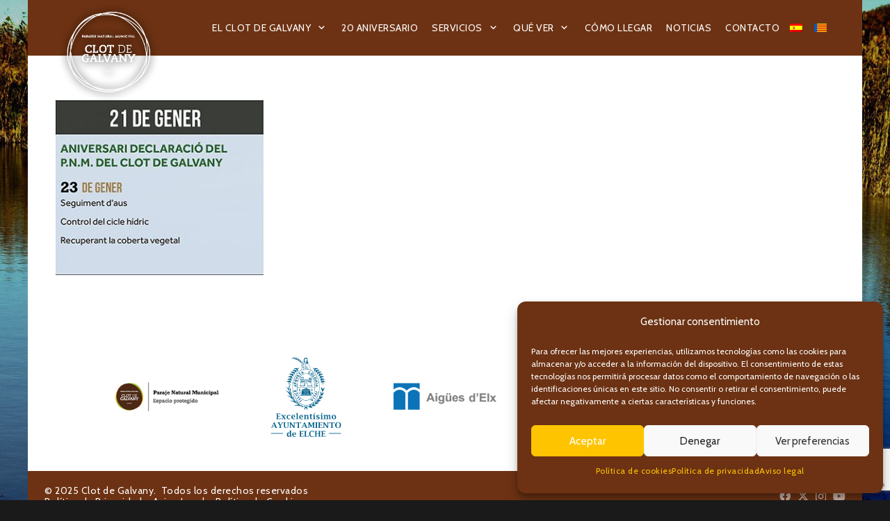

--- FILE ---
content_type: text/html; charset=utf-8
request_url: https://www.google.com/recaptcha/api2/anchor?ar=1&k=6LddS6MZAAAAAKq4Ub3L714Ghloib8iHOjSaYTcs&co=aHR0cHM6Ly9jbG90ZGVnYWx2YW55LmVzOjQ0Mw..&hl=en&v=PoyoqOPhxBO7pBk68S4YbpHZ&size=invisible&anchor-ms=20000&execute-ms=30000&cb=a7wuux49t765
body_size: 48532
content:
<!DOCTYPE HTML><html dir="ltr" lang="en"><head><meta http-equiv="Content-Type" content="text/html; charset=UTF-8">
<meta http-equiv="X-UA-Compatible" content="IE=edge">
<title>reCAPTCHA</title>
<style type="text/css">
/* cyrillic-ext */
@font-face {
  font-family: 'Roboto';
  font-style: normal;
  font-weight: 400;
  font-stretch: 100%;
  src: url(//fonts.gstatic.com/s/roboto/v48/KFO7CnqEu92Fr1ME7kSn66aGLdTylUAMa3GUBHMdazTgWw.woff2) format('woff2');
  unicode-range: U+0460-052F, U+1C80-1C8A, U+20B4, U+2DE0-2DFF, U+A640-A69F, U+FE2E-FE2F;
}
/* cyrillic */
@font-face {
  font-family: 'Roboto';
  font-style: normal;
  font-weight: 400;
  font-stretch: 100%;
  src: url(//fonts.gstatic.com/s/roboto/v48/KFO7CnqEu92Fr1ME7kSn66aGLdTylUAMa3iUBHMdazTgWw.woff2) format('woff2');
  unicode-range: U+0301, U+0400-045F, U+0490-0491, U+04B0-04B1, U+2116;
}
/* greek-ext */
@font-face {
  font-family: 'Roboto';
  font-style: normal;
  font-weight: 400;
  font-stretch: 100%;
  src: url(//fonts.gstatic.com/s/roboto/v48/KFO7CnqEu92Fr1ME7kSn66aGLdTylUAMa3CUBHMdazTgWw.woff2) format('woff2');
  unicode-range: U+1F00-1FFF;
}
/* greek */
@font-face {
  font-family: 'Roboto';
  font-style: normal;
  font-weight: 400;
  font-stretch: 100%;
  src: url(//fonts.gstatic.com/s/roboto/v48/KFO7CnqEu92Fr1ME7kSn66aGLdTylUAMa3-UBHMdazTgWw.woff2) format('woff2');
  unicode-range: U+0370-0377, U+037A-037F, U+0384-038A, U+038C, U+038E-03A1, U+03A3-03FF;
}
/* math */
@font-face {
  font-family: 'Roboto';
  font-style: normal;
  font-weight: 400;
  font-stretch: 100%;
  src: url(//fonts.gstatic.com/s/roboto/v48/KFO7CnqEu92Fr1ME7kSn66aGLdTylUAMawCUBHMdazTgWw.woff2) format('woff2');
  unicode-range: U+0302-0303, U+0305, U+0307-0308, U+0310, U+0312, U+0315, U+031A, U+0326-0327, U+032C, U+032F-0330, U+0332-0333, U+0338, U+033A, U+0346, U+034D, U+0391-03A1, U+03A3-03A9, U+03B1-03C9, U+03D1, U+03D5-03D6, U+03F0-03F1, U+03F4-03F5, U+2016-2017, U+2034-2038, U+203C, U+2040, U+2043, U+2047, U+2050, U+2057, U+205F, U+2070-2071, U+2074-208E, U+2090-209C, U+20D0-20DC, U+20E1, U+20E5-20EF, U+2100-2112, U+2114-2115, U+2117-2121, U+2123-214F, U+2190, U+2192, U+2194-21AE, U+21B0-21E5, U+21F1-21F2, U+21F4-2211, U+2213-2214, U+2216-22FF, U+2308-230B, U+2310, U+2319, U+231C-2321, U+2336-237A, U+237C, U+2395, U+239B-23B7, U+23D0, U+23DC-23E1, U+2474-2475, U+25AF, U+25B3, U+25B7, U+25BD, U+25C1, U+25CA, U+25CC, U+25FB, U+266D-266F, U+27C0-27FF, U+2900-2AFF, U+2B0E-2B11, U+2B30-2B4C, U+2BFE, U+3030, U+FF5B, U+FF5D, U+1D400-1D7FF, U+1EE00-1EEFF;
}
/* symbols */
@font-face {
  font-family: 'Roboto';
  font-style: normal;
  font-weight: 400;
  font-stretch: 100%;
  src: url(//fonts.gstatic.com/s/roboto/v48/KFO7CnqEu92Fr1ME7kSn66aGLdTylUAMaxKUBHMdazTgWw.woff2) format('woff2');
  unicode-range: U+0001-000C, U+000E-001F, U+007F-009F, U+20DD-20E0, U+20E2-20E4, U+2150-218F, U+2190, U+2192, U+2194-2199, U+21AF, U+21E6-21F0, U+21F3, U+2218-2219, U+2299, U+22C4-22C6, U+2300-243F, U+2440-244A, U+2460-24FF, U+25A0-27BF, U+2800-28FF, U+2921-2922, U+2981, U+29BF, U+29EB, U+2B00-2BFF, U+4DC0-4DFF, U+FFF9-FFFB, U+10140-1018E, U+10190-1019C, U+101A0, U+101D0-101FD, U+102E0-102FB, U+10E60-10E7E, U+1D2C0-1D2D3, U+1D2E0-1D37F, U+1F000-1F0FF, U+1F100-1F1AD, U+1F1E6-1F1FF, U+1F30D-1F30F, U+1F315, U+1F31C, U+1F31E, U+1F320-1F32C, U+1F336, U+1F378, U+1F37D, U+1F382, U+1F393-1F39F, U+1F3A7-1F3A8, U+1F3AC-1F3AF, U+1F3C2, U+1F3C4-1F3C6, U+1F3CA-1F3CE, U+1F3D4-1F3E0, U+1F3ED, U+1F3F1-1F3F3, U+1F3F5-1F3F7, U+1F408, U+1F415, U+1F41F, U+1F426, U+1F43F, U+1F441-1F442, U+1F444, U+1F446-1F449, U+1F44C-1F44E, U+1F453, U+1F46A, U+1F47D, U+1F4A3, U+1F4B0, U+1F4B3, U+1F4B9, U+1F4BB, U+1F4BF, U+1F4C8-1F4CB, U+1F4D6, U+1F4DA, U+1F4DF, U+1F4E3-1F4E6, U+1F4EA-1F4ED, U+1F4F7, U+1F4F9-1F4FB, U+1F4FD-1F4FE, U+1F503, U+1F507-1F50B, U+1F50D, U+1F512-1F513, U+1F53E-1F54A, U+1F54F-1F5FA, U+1F610, U+1F650-1F67F, U+1F687, U+1F68D, U+1F691, U+1F694, U+1F698, U+1F6AD, U+1F6B2, U+1F6B9-1F6BA, U+1F6BC, U+1F6C6-1F6CF, U+1F6D3-1F6D7, U+1F6E0-1F6EA, U+1F6F0-1F6F3, U+1F6F7-1F6FC, U+1F700-1F7FF, U+1F800-1F80B, U+1F810-1F847, U+1F850-1F859, U+1F860-1F887, U+1F890-1F8AD, U+1F8B0-1F8BB, U+1F8C0-1F8C1, U+1F900-1F90B, U+1F93B, U+1F946, U+1F984, U+1F996, U+1F9E9, U+1FA00-1FA6F, U+1FA70-1FA7C, U+1FA80-1FA89, U+1FA8F-1FAC6, U+1FACE-1FADC, U+1FADF-1FAE9, U+1FAF0-1FAF8, U+1FB00-1FBFF;
}
/* vietnamese */
@font-face {
  font-family: 'Roboto';
  font-style: normal;
  font-weight: 400;
  font-stretch: 100%;
  src: url(//fonts.gstatic.com/s/roboto/v48/KFO7CnqEu92Fr1ME7kSn66aGLdTylUAMa3OUBHMdazTgWw.woff2) format('woff2');
  unicode-range: U+0102-0103, U+0110-0111, U+0128-0129, U+0168-0169, U+01A0-01A1, U+01AF-01B0, U+0300-0301, U+0303-0304, U+0308-0309, U+0323, U+0329, U+1EA0-1EF9, U+20AB;
}
/* latin-ext */
@font-face {
  font-family: 'Roboto';
  font-style: normal;
  font-weight: 400;
  font-stretch: 100%;
  src: url(//fonts.gstatic.com/s/roboto/v48/KFO7CnqEu92Fr1ME7kSn66aGLdTylUAMa3KUBHMdazTgWw.woff2) format('woff2');
  unicode-range: U+0100-02BA, U+02BD-02C5, U+02C7-02CC, U+02CE-02D7, U+02DD-02FF, U+0304, U+0308, U+0329, U+1D00-1DBF, U+1E00-1E9F, U+1EF2-1EFF, U+2020, U+20A0-20AB, U+20AD-20C0, U+2113, U+2C60-2C7F, U+A720-A7FF;
}
/* latin */
@font-face {
  font-family: 'Roboto';
  font-style: normal;
  font-weight: 400;
  font-stretch: 100%;
  src: url(//fonts.gstatic.com/s/roboto/v48/KFO7CnqEu92Fr1ME7kSn66aGLdTylUAMa3yUBHMdazQ.woff2) format('woff2');
  unicode-range: U+0000-00FF, U+0131, U+0152-0153, U+02BB-02BC, U+02C6, U+02DA, U+02DC, U+0304, U+0308, U+0329, U+2000-206F, U+20AC, U+2122, U+2191, U+2193, U+2212, U+2215, U+FEFF, U+FFFD;
}
/* cyrillic-ext */
@font-face {
  font-family: 'Roboto';
  font-style: normal;
  font-weight: 500;
  font-stretch: 100%;
  src: url(//fonts.gstatic.com/s/roboto/v48/KFO7CnqEu92Fr1ME7kSn66aGLdTylUAMa3GUBHMdazTgWw.woff2) format('woff2');
  unicode-range: U+0460-052F, U+1C80-1C8A, U+20B4, U+2DE0-2DFF, U+A640-A69F, U+FE2E-FE2F;
}
/* cyrillic */
@font-face {
  font-family: 'Roboto';
  font-style: normal;
  font-weight: 500;
  font-stretch: 100%;
  src: url(//fonts.gstatic.com/s/roboto/v48/KFO7CnqEu92Fr1ME7kSn66aGLdTylUAMa3iUBHMdazTgWw.woff2) format('woff2');
  unicode-range: U+0301, U+0400-045F, U+0490-0491, U+04B0-04B1, U+2116;
}
/* greek-ext */
@font-face {
  font-family: 'Roboto';
  font-style: normal;
  font-weight: 500;
  font-stretch: 100%;
  src: url(//fonts.gstatic.com/s/roboto/v48/KFO7CnqEu92Fr1ME7kSn66aGLdTylUAMa3CUBHMdazTgWw.woff2) format('woff2');
  unicode-range: U+1F00-1FFF;
}
/* greek */
@font-face {
  font-family: 'Roboto';
  font-style: normal;
  font-weight: 500;
  font-stretch: 100%;
  src: url(//fonts.gstatic.com/s/roboto/v48/KFO7CnqEu92Fr1ME7kSn66aGLdTylUAMa3-UBHMdazTgWw.woff2) format('woff2');
  unicode-range: U+0370-0377, U+037A-037F, U+0384-038A, U+038C, U+038E-03A1, U+03A3-03FF;
}
/* math */
@font-face {
  font-family: 'Roboto';
  font-style: normal;
  font-weight: 500;
  font-stretch: 100%;
  src: url(//fonts.gstatic.com/s/roboto/v48/KFO7CnqEu92Fr1ME7kSn66aGLdTylUAMawCUBHMdazTgWw.woff2) format('woff2');
  unicode-range: U+0302-0303, U+0305, U+0307-0308, U+0310, U+0312, U+0315, U+031A, U+0326-0327, U+032C, U+032F-0330, U+0332-0333, U+0338, U+033A, U+0346, U+034D, U+0391-03A1, U+03A3-03A9, U+03B1-03C9, U+03D1, U+03D5-03D6, U+03F0-03F1, U+03F4-03F5, U+2016-2017, U+2034-2038, U+203C, U+2040, U+2043, U+2047, U+2050, U+2057, U+205F, U+2070-2071, U+2074-208E, U+2090-209C, U+20D0-20DC, U+20E1, U+20E5-20EF, U+2100-2112, U+2114-2115, U+2117-2121, U+2123-214F, U+2190, U+2192, U+2194-21AE, U+21B0-21E5, U+21F1-21F2, U+21F4-2211, U+2213-2214, U+2216-22FF, U+2308-230B, U+2310, U+2319, U+231C-2321, U+2336-237A, U+237C, U+2395, U+239B-23B7, U+23D0, U+23DC-23E1, U+2474-2475, U+25AF, U+25B3, U+25B7, U+25BD, U+25C1, U+25CA, U+25CC, U+25FB, U+266D-266F, U+27C0-27FF, U+2900-2AFF, U+2B0E-2B11, U+2B30-2B4C, U+2BFE, U+3030, U+FF5B, U+FF5D, U+1D400-1D7FF, U+1EE00-1EEFF;
}
/* symbols */
@font-face {
  font-family: 'Roboto';
  font-style: normal;
  font-weight: 500;
  font-stretch: 100%;
  src: url(//fonts.gstatic.com/s/roboto/v48/KFO7CnqEu92Fr1ME7kSn66aGLdTylUAMaxKUBHMdazTgWw.woff2) format('woff2');
  unicode-range: U+0001-000C, U+000E-001F, U+007F-009F, U+20DD-20E0, U+20E2-20E4, U+2150-218F, U+2190, U+2192, U+2194-2199, U+21AF, U+21E6-21F0, U+21F3, U+2218-2219, U+2299, U+22C4-22C6, U+2300-243F, U+2440-244A, U+2460-24FF, U+25A0-27BF, U+2800-28FF, U+2921-2922, U+2981, U+29BF, U+29EB, U+2B00-2BFF, U+4DC0-4DFF, U+FFF9-FFFB, U+10140-1018E, U+10190-1019C, U+101A0, U+101D0-101FD, U+102E0-102FB, U+10E60-10E7E, U+1D2C0-1D2D3, U+1D2E0-1D37F, U+1F000-1F0FF, U+1F100-1F1AD, U+1F1E6-1F1FF, U+1F30D-1F30F, U+1F315, U+1F31C, U+1F31E, U+1F320-1F32C, U+1F336, U+1F378, U+1F37D, U+1F382, U+1F393-1F39F, U+1F3A7-1F3A8, U+1F3AC-1F3AF, U+1F3C2, U+1F3C4-1F3C6, U+1F3CA-1F3CE, U+1F3D4-1F3E0, U+1F3ED, U+1F3F1-1F3F3, U+1F3F5-1F3F7, U+1F408, U+1F415, U+1F41F, U+1F426, U+1F43F, U+1F441-1F442, U+1F444, U+1F446-1F449, U+1F44C-1F44E, U+1F453, U+1F46A, U+1F47D, U+1F4A3, U+1F4B0, U+1F4B3, U+1F4B9, U+1F4BB, U+1F4BF, U+1F4C8-1F4CB, U+1F4D6, U+1F4DA, U+1F4DF, U+1F4E3-1F4E6, U+1F4EA-1F4ED, U+1F4F7, U+1F4F9-1F4FB, U+1F4FD-1F4FE, U+1F503, U+1F507-1F50B, U+1F50D, U+1F512-1F513, U+1F53E-1F54A, U+1F54F-1F5FA, U+1F610, U+1F650-1F67F, U+1F687, U+1F68D, U+1F691, U+1F694, U+1F698, U+1F6AD, U+1F6B2, U+1F6B9-1F6BA, U+1F6BC, U+1F6C6-1F6CF, U+1F6D3-1F6D7, U+1F6E0-1F6EA, U+1F6F0-1F6F3, U+1F6F7-1F6FC, U+1F700-1F7FF, U+1F800-1F80B, U+1F810-1F847, U+1F850-1F859, U+1F860-1F887, U+1F890-1F8AD, U+1F8B0-1F8BB, U+1F8C0-1F8C1, U+1F900-1F90B, U+1F93B, U+1F946, U+1F984, U+1F996, U+1F9E9, U+1FA00-1FA6F, U+1FA70-1FA7C, U+1FA80-1FA89, U+1FA8F-1FAC6, U+1FACE-1FADC, U+1FADF-1FAE9, U+1FAF0-1FAF8, U+1FB00-1FBFF;
}
/* vietnamese */
@font-face {
  font-family: 'Roboto';
  font-style: normal;
  font-weight: 500;
  font-stretch: 100%;
  src: url(//fonts.gstatic.com/s/roboto/v48/KFO7CnqEu92Fr1ME7kSn66aGLdTylUAMa3OUBHMdazTgWw.woff2) format('woff2');
  unicode-range: U+0102-0103, U+0110-0111, U+0128-0129, U+0168-0169, U+01A0-01A1, U+01AF-01B0, U+0300-0301, U+0303-0304, U+0308-0309, U+0323, U+0329, U+1EA0-1EF9, U+20AB;
}
/* latin-ext */
@font-face {
  font-family: 'Roboto';
  font-style: normal;
  font-weight: 500;
  font-stretch: 100%;
  src: url(//fonts.gstatic.com/s/roboto/v48/KFO7CnqEu92Fr1ME7kSn66aGLdTylUAMa3KUBHMdazTgWw.woff2) format('woff2');
  unicode-range: U+0100-02BA, U+02BD-02C5, U+02C7-02CC, U+02CE-02D7, U+02DD-02FF, U+0304, U+0308, U+0329, U+1D00-1DBF, U+1E00-1E9F, U+1EF2-1EFF, U+2020, U+20A0-20AB, U+20AD-20C0, U+2113, U+2C60-2C7F, U+A720-A7FF;
}
/* latin */
@font-face {
  font-family: 'Roboto';
  font-style: normal;
  font-weight: 500;
  font-stretch: 100%;
  src: url(//fonts.gstatic.com/s/roboto/v48/KFO7CnqEu92Fr1ME7kSn66aGLdTylUAMa3yUBHMdazQ.woff2) format('woff2');
  unicode-range: U+0000-00FF, U+0131, U+0152-0153, U+02BB-02BC, U+02C6, U+02DA, U+02DC, U+0304, U+0308, U+0329, U+2000-206F, U+20AC, U+2122, U+2191, U+2193, U+2212, U+2215, U+FEFF, U+FFFD;
}
/* cyrillic-ext */
@font-face {
  font-family: 'Roboto';
  font-style: normal;
  font-weight: 900;
  font-stretch: 100%;
  src: url(//fonts.gstatic.com/s/roboto/v48/KFO7CnqEu92Fr1ME7kSn66aGLdTylUAMa3GUBHMdazTgWw.woff2) format('woff2');
  unicode-range: U+0460-052F, U+1C80-1C8A, U+20B4, U+2DE0-2DFF, U+A640-A69F, U+FE2E-FE2F;
}
/* cyrillic */
@font-face {
  font-family: 'Roboto';
  font-style: normal;
  font-weight: 900;
  font-stretch: 100%;
  src: url(//fonts.gstatic.com/s/roboto/v48/KFO7CnqEu92Fr1ME7kSn66aGLdTylUAMa3iUBHMdazTgWw.woff2) format('woff2');
  unicode-range: U+0301, U+0400-045F, U+0490-0491, U+04B0-04B1, U+2116;
}
/* greek-ext */
@font-face {
  font-family: 'Roboto';
  font-style: normal;
  font-weight: 900;
  font-stretch: 100%;
  src: url(//fonts.gstatic.com/s/roboto/v48/KFO7CnqEu92Fr1ME7kSn66aGLdTylUAMa3CUBHMdazTgWw.woff2) format('woff2');
  unicode-range: U+1F00-1FFF;
}
/* greek */
@font-face {
  font-family: 'Roboto';
  font-style: normal;
  font-weight: 900;
  font-stretch: 100%;
  src: url(//fonts.gstatic.com/s/roboto/v48/KFO7CnqEu92Fr1ME7kSn66aGLdTylUAMa3-UBHMdazTgWw.woff2) format('woff2');
  unicode-range: U+0370-0377, U+037A-037F, U+0384-038A, U+038C, U+038E-03A1, U+03A3-03FF;
}
/* math */
@font-face {
  font-family: 'Roboto';
  font-style: normal;
  font-weight: 900;
  font-stretch: 100%;
  src: url(//fonts.gstatic.com/s/roboto/v48/KFO7CnqEu92Fr1ME7kSn66aGLdTylUAMawCUBHMdazTgWw.woff2) format('woff2');
  unicode-range: U+0302-0303, U+0305, U+0307-0308, U+0310, U+0312, U+0315, U+031A, U+0326-0327, U+032C, U+032F-0330, U+0332-0333, U+0338, U+033A, U+0346, U+034D, U+0391-03A1, U+03A3-03A9, U+03B1-03C9, U+03D1, U+03D5-03D6, U+03F0-03F1, U+03F4-03F5, U+2016-2017, U+2034-2038, U+203C, U+2040, U+2043, U+2047, U+2050, U+2057, U+205F, U+2070-2071, U+2074-208E, U+2090-209C, U+20D0-20DC, U+20E1, U+20E5-20EF, U+2100-2112, U+2114-2115, U+2117-2121, U+2123-214F, U+2190, U+2192, U+2194-21AE, U+21B0-21E5, U+21F1-21F2, U+21F4-2211, U+2213-2214, U+2216-22FF, U+2308-230B, U+2310, U+2319, U+231C-2321, U+2336-237A, U+237C, U+2395, U+239B-23B7, U+23D0, U+23DC-23E1, U+2474-2475, U+25AF, U+25B3, U+25B7, U+25BD, U+25C1, U+25CA, U+25CC, U+25FB, U+266D-266F, U+27C0-27FF, U+2900-2AFF, U+2B0E-2B11, U+2B30-2B4C, U+2BFE, U+3030, U+FF5B, U+FF5D, U+1D400-1D7FF, U+1EE00-1EEFF;
}
/* symbols */
@font-face {
  font-family: 'Roboto';
  font-style: normal;
  font-weight: 900;
  font-stretch: 100%;
  src: url(//fonts.gstatic.com/s/roboto/v48/KFO7CnqEu92Fr1ME7kSn66aGLdTylUAMaxKUBHMdazTgWw.woff2) format('woff2');
  unicode-range: U+0001-000C, U+000E-001F, U+007F-009F, U+20DD-20E0, U+20E2-20E4, U+2150-218F, U+2190, U+2192, U+2194-2199, U+21AF, U+21E6-21F0, U+21F3, U+2218-2219, U+2299, U+22C4-22C6, U+2300-243F, U+2440-244A, U+2460-24FF, U+25A0-27BF, U+2800-28FF, U+2921-2922, U+2981, U+29BF, U+29EB, U+2B00-2BFF, U+4DC0-4DFF, U+FFF9-FFFB, U+10140-1018E, U+10190-1019C, U+101A0, U+101D0-101FD, U+102E0-102FB, U+10E60-10E7E, U+1D2C0-1D2D3, U+1D2E0-1D37F, U+1F000-1F0FF, U+1F100-1F1AD, U+1F1E6-1F1FF, U+1F30D-1F30F, U+1F315, U+1F31C, U+1F31E, U+1F320-1F32C, U+1F336, U+1F378, U+1F37D, U+1F382, U+1F393-1F39F, U+1F3A7-1F3A8, U+1F3AC-1F3AF, U+1F3C2, U+1F3C4-1F3C6, U+1F3CA-1F3CE, U+1F3D4-1F3E0, U+1F3ED, U+1F3F1-1F3F3, U+1F3F5-1F3F7, U+1F408, U+1F415, U+1F41F, U+1F426, U+1F43F, U+1F441-1F442, U+1F444, U+1F446-1F449, U+1F44C-1F44E, U+1F453, U+1F46A, U+1F47D, U+1F4A3, U+1F4B0, U+1F4B3, U+1F4B9, U+1F4BB, U+1F4BF, U+1F4C8-1F4CB, U+1F4D6, U+1F4DA, U+1F4DF, U+1F4E3-1F4E6, U+1F4EA-1F4ED, U+1F4F7, U+1F4F9-1F4FB, U+1F4FD-1F4FE, U+1F503, U+1F507-1F50B, U+1F50D, U+1F512-1F513, U+1F53E-1F54A, U+1F54F-1F5FA, U+1F610, U+1F650-1F67F, U+1F687, U+1F68D, U+1F691, U+1F694, U+1F698, U+1F6AD, U+1F6B2, U+1F6B9-1F6BA, U+1F6BC, U+1F6C6-1F6CF, U+1F6D3-1F6D7, U+1F6E0-1F6EA, U+1F6F0-1F6F3, U+1F6F7-1F6FC, U+1F700-1F7FF, U+1F800-1F80B, U+1F810-1F847, U+1F850-1F859, U+1F860-1F887, U+1F890-1F8AD, U+1F8B0-1F8BB, U+1F8C0-1F8C1, U+1F900-1F90B, U+1F93B, U+1F946, U+1F984, U+1F996, U+1F9E9, U+1FA00-1FA6F, U+1FA70-1FA7C, U+1FA80-1FA89, U+1FA8F-1FAC6, U+1FACE-1FADC, U+1FADF-1FAE9, U+1FAF0-1FAF8, U+1FB00-1FBFF;
}
/* vietnamese */
@font-face {
  font-family: 'Roboto';
  font-style: normal;
  font-weight: 900;
  font-stretch: 100%;
  src: url(//fonts.gstatic.com/s/roboto/v48/KFO7CnqEu92Fr1ME7kSn66aGLdTylUAMa3OUBHMdazTgWw.woff2) format('woff2');
  unicode-range: U+0102-0103, U+0110-0111, U+0128-0129, U+0168-0169, U+01A0-01A1, U+01AF-01B0, U+0300-0301, U+0303-0304, U+0308-0309, U+0323, U+0329, U+1EA0-1EF9, U+20AB;
}
/* latin-ext */
@font-face {
  font-family: 'Roboto';
  font-style: normal;
  font-weight: 900;
  font-stretch: 100%;
  src: url(//fonts.gstatic.com/s/roboto/v48/KFO7CnqEu92Fr1ME7kSn66aGLdTylUAMa3KUBHMdazTgWw.woff2) format('woff2');
  unicode-range: U+0100-02BA, U+02BD-02C5, U+02C7-02CC, U+02CE-02D7, U+02DD-02FF, U+0304, U+0308, U+0329, U+1D00-1DBF, U+1E00-1E9F, U+1EF2-1EFF, U+2020, U+20A0-20AB, U+20AD-20C0, U+2113, U+2C60-2C7F, U+A720-A7FF;
}
/* latin */
@font-face {
  font-family: 'Roboto';
  font-style: normal;
  font-weight: 900;
  font-stretch: 100%;
  src: url(//fonts.gstatic.com/s/roboto/v48/KFO7CnqEu92Fr1ME7kSn66aGLdTylUAMa3yUBHMdazQ.woff2) format('woff2');
  unicode-range: U+0000-00FF, U+0131, U+0152-0153, U+02BB-02BC, U+02C6, U+02DA, U+02DC, U+0304, U+0308, U+0329, U+2000-206F, U+20AC, U+2122, U+2191, U+2193, U+2212, U+2215, U+FEFF, U+FFFD;
}

</style>
<link rel="stylesheet" type="text/css" href="https://www.gstatic.com/recaptcha/releases/PoyoqOPhxBO7pBk68S4YbpHZ/styles__ltr.css">
<script nonce="F1UlDlNKmWkcNBHwsgGLGQ" type="text/javascript">window['__recaptcha_api'] = 'https://www.google.com/recaptcha/api2/';</script>
<script type="text/javascript" src="https://www.gstatic.com/recaptcha/releases/PoyoqOPhxBO7pBk68S4YbpHZ/recaptcha__en.js" nonce="F1UlDlNKmWkcNBHwsgGLGQ">
      
    </script></head>
<body><div id="rc-anchor-alert" class="rc-anchor-alert"></div>
<input type="hidden" id="recaptcha-token" value="[base64]">
<script type="text/javascript" nonce="F1UlDlNKmWkcNBHwsgGLGQ">
      recaptcha.anchor.Main.init("[\x22ainput\x22,[\x22bgdata\x22,\x22\x22,\[base64]/[base64]/[base64]/[base64]/[base64]/UltsKytdPUU6KEU8MjA0OD9SW2wrK109RT4+NnwxOTI6KChFJjY0NTEyKT09NTUyOTYmJk0rMTxjLmxlbmd0aCYmKGMuY2hhckNvZGVBdChNKzEpJjY0NTEyKT09NTYzMjA/[base64]/[base64]/[base64]/[base64]/[base64]/[base64]/[base64]\x22,\[base64]\\u003d\x22,\x22UQbCq8K+VHnDp1gzR8KLU8O8w6MEw456IDF3wrRfw689dcOSD8KpwoN4CsO9w7vCnMK9LTNkw75lw4vDrjN3w6vDi8K0HRLDusKGw44bPcOtHMKAwp3DlcOeO8OIVSxswq4oLsO3bsKqw5rDpwR9wohKISZJwq3Dl8KHIsOJwowYw5TDmMOZwp/Ciy9mL8KgZsO/PhHDgEvCrsOAwpnDmcKlwr7DpsO2GH5ywrRnRA1+WsOpcAzChcO1bsKUUsKLw4PCkHLDiTUIwoZ0w4xSwrzDuUdSDsOewpfDi0tIw4ZjAMK6worCjsOgw6ZxKsKmNDpEwrvDqcKoXcK/[base64]/Ct8KiwqbDksOVwrnCuyvCnsOJBDLCrSo9BkdLwqHDlcOUE8KWGMKhEkvDsMKCw7YfWMKuHXVrWcKWZcKnQCXCrXDDjsOIwpvDncO9W8Oawp7DvMK7w7DDh0IQw5Ydw7YaF244WS5ZwrXDgETCgHLCvBzDvD/DlF3DrCXDucOAw4IPDEjCgWJFFsOmwpcnwozDqcK/woIvw7sbLMOoIcKCwp59GsKQwrbCqcKpw6NGw7Vqw7kewqJRFMOSwqZUHw/[base64]/Dp1TCj2rClcOcVSdudhsDw7vDiGl6IcKmwqREwrYnwrvDjk/DncOIM8KKesKhO8OQwrYjwpgJT08GPHdrwoEYw7Mlw6M3ZzXDkcKmVcOnw4hSwq/CrcKlw6PCl2JUwqzCj8KXOMKkwoDCo8KvBXjClUDDuMKEwq/DrsKaQcO/[base64]/[base64]/CqF7DtcOZw7Y1wr/DrcKqLMKhXMK1YRUMwoVVLQjDrMKbHRdAw5LCuMKtXsOcIw7Cj0/CpSAja8O1bMO7XMK9EcORUMKSOcKyw4DDkQrDhkHChcORZxrDvnvCgcKIIsKuwrPDqcKFw587w43DvngiQmPDq8KWw5bDhy/DlcKywpcHOcOhAMKxV8KFw7twwp3DiGjDlFXChGjDpSvDoQjDtMOXwqhywqrDl8Ohw6JpwoJHwqMBw4YFw6PCksKscxTDuTvCkz/DnMKSdMO6S8KACcOENMOpJ8KZKCRzWynCuMKkDsKawo8PKzsAPcKywoReMMK2ZsOCPcOmwozDgsOcw4wdYcORSwTCnB/DukHCgEvCjm9rwqUiSVIAesKZwojDglHDowYIw6HCu0HDlcOMe8K1wrxfwrnDi8KnwrIrwpzCnMKUw4J+w71MwrDDusO1w63CvxDDuzrCi8OccxLCr8KvIcOGwpTCkXrDpcKtw4p+UcKsw4MGJcO/WcKdwpEuFcKGw4XDhcOQcRLCjl3DlHQUwpsie1tEKzLDilHClsOePglWw6Ecwrd1w53DmMKWw7wsPcKrw5ZawqsfwprCnx/DiWLCmsKOw5fDiVHCnsO0wpjCjT3CuMOGbcKAHSvCtx7ClVHDgsOcCnFhwq3Dm8Ofw4R7ejRuwoPDkXnDtsK6VxHCksOjw4TChcKxwo7ChsKIwpUYwonCs23CoA/CmwbDrcKcPjzDnMKDL8OUdsOSPntSw4bCsm3DkCkPw6rCscOUwrB5CMKILQRwBMKfw7s+wpXCicO/JMKlRwtlwqvDvUvDoHQdDgHDvsOtwrxYwo98wp/[base64]/[base64]/ClcOlKC7CjXrDncOhOEXDs8KwRRHCjsK0YkwiwoDCtj7DkcOTTcK6ZyrCoMKFw4PDmsKawo7DmFkHf1oDXsOoNAZLwpxnJ8KbwpZxCl5dw6nCnz4kIQVXw7zDtsOwB8Ocw5pGw4Apw5w/wqbCgkZnJTxjJzZ/BkLCj8OWbyAnCFTCvU7DlRjDgcOQNkZOPFcfZcKdwofDmVlJIwE4w4nDusOCJ8Oow6IoQcO+MXYTOxXCjMKsD3LCqTFgVcKIw4jCnMOoOsOECcORBRjDt8Kcwr/DuyfDlkplRMKvwovDrMOTw7Jpw4kaw5fCqkzDjSpRNMOCwonCv8KjAj8mfsKQw7ZzwqvCp2bCucKoExowwo1hwqx+YsOdEUZCPMOXU8OPwqDCgkY7w654wr/DojkCwpIfwr7DucKvPcOSw6jDpns/w7NbFBgcw4fDn8K+w6/DmsKVZlbDh0nDjsKaIgdrNF3DpsOBO8OIbU5ZFCwnMnLDuMOUK1ABFV9xwqjDoH3CvsKvwolIw5rCoxsjwrNNw5NqY1vCssK8FcOZw7zCgcK8KsK9WsOqLkhEZHc4Ky57w63CiCzCnAU1JEvCp8KBL1rCrsK0ek7DkzIIT8OQFwzDhsKVwpfCrGk5QsK+asOGwqgTwp/[base64]/HMKdZzfDlsKwOU8uSC5aUMOOYi42w59Ca8O9w6Baw7HCh38Qw63CrsKlw7bDkcKwF8KrXSI8HBQGdz7DrsOmOEdzF8K7bFLCpcKRw7/Di1cTw7nDicKqRi9ewqEfMcK3TcKbX23CmsK9wqEvPhbDh8KNGcKtw4wzwr3DsTvCkSHDniZRw58Hw7/Dn8OYwrBJHizDqcKfwqzDoDwow4bDh8KaXsKAw5zDrk/[base64]/YWVcLMO3OSgqw6l5BnlVAsOJTsOjegzCtBzCqCxqwpXCk3fDhyjCs2Uyw6UCay8yDsK/FsKObzBVAjxaWMODwpjDiznDqMOpw4nDsXjCqsOpwqcyOiXDv8KAAcO2UCxqwopPwqPCpcOZwr7Dt8KrwqBYeMOVwqBpM8OdYgFpRkbCkVnCsiHDkcK9wqzChsK/wq/Cr1xZFMKtGgHDq8KYw6BSA0rCmmvCpmLDkMKswqTDksOpw4h9PGTCshHCgR9vNsK4w7zDo3DDuzvClF1AQcOlwrQGAR4kCcKSwogUw6XCjsOOw7p+wqLDqX05wr/CpA3CvcKhwq5zY17CuwjDkX7CuQ/DpMOgwq1SwrjCkWVWBsK/cSfDqg93OArCqnDDtMOqw6PCo8ORwrXDijLCtgc8XsO4wozCp8OqTMKRw6FgwqLDrcKYwqV5wpQIwrtSF8KiwoFPWcKEwp8Ow581fsK1w7Y0w6DDsHkCwpvDm8KmW03CmwJ9KyTClsOBY8Ozw7vDrsO1wo8+XHnDkMOSwpjCpMKITcOjJH/[base64]/DtcKtwoU5wqIHwo7DvgDCnMOUwoLDlMO7ewASw7fCuxvCk8OBdxHDqMO3EsK1wqHCgBbCncO5JsOuHF/[base64]/ChMOhSXjDqMKKwoVUwrAvJGczRMOqJhY+wqbDuMO/FBALRX9THMKUUsKoGQ7CqAc6WsKlZsO2bUQjw5TDscKEdsOFw4BBKUfDpmUjakfDqMO1w5bDriXClhjDvVvCpsOoFB0oQ8K0Vy1NwpMZw6zCt8OaYMKub8KNeSoPw6zDvlUYMcOJwofChMKYdcKMwovDssKKQSwAe8OeGMOqw7TCjXDDgMOyQmfCvMK5aT/Du8KYFygyw4dcwq0Hw4XCmVnDqsKjw6EMfMKUHMO5FcKgXsOddMOdasKdLMKuwo00wpQ6wpY8w5BYVMKzQljCrMK2ezN8bSQyRsOjTsKwOcKBwohEZ3zCuC/CkXvDs8Ozw7hXTwzCrcKuwoPCvsKOwrvCnsOSw7VZcsKEGTJMwpfCicOOZRTDtH1ld8KkCVjDvMKNwqZuF8K5woE4w4TDhsOdEQsvw6jDrsK7MEQ9wonDr1/DgRPDtMOnG8K0YG1DwoLDljDDvmXDsBg4wrB2KsO0w6jDkQlbwoNcwqARecOewpw3PyTDoz/[base64]/ZXvCnMO6TWRtLMOnScKqwq3CqcOqw6/[base64]/[base64]/DsCVgw73DgC10w5jCtMOwwq7CnhNOwqfDsHrCo8KrcMKUw4DDpFwow79QUF/CssKAwo4BwrdgfndWw7XDlVlVw69gwq3DgzwpeDhDw6MAwrXCq2EKw5Fww7DDlnjDosOBMsOUw6PDiMOLUMOHw7YDbcKlwqNWwoQaw6LDiMOvD28mwpnDgMOcwqc/w7TCpk/Dt8KMFi7DqBlvwprCpMKew61kw7Mdf8KRTTlbGlBvCcKES8KJwpJvejLCpsOYXErCp8OzwqLDtcKlw5UgcsKgNsOPX8OtSmgiw4QPAAbDscKaw4I9woYTRVAUw77CpivDqMO9w69Ow7JfUsOKMsKLwrQ/wqsLwpHDmE3DtsOLNH1dwrnDr0rDmijCkgLDr3DDlwLDoMK9wqpbU8O7XWRrf8KOVcKFQR9zHynCiAbDg8OUw6HCkiJiwrIwQSQww5UPwpVUwrzCn0/CmVEaw54BTUrCq8K8w6/CpMOXMXpVX8KVND0KwpZtZ8K9csOfWMKswpZVw4fDvcKDw7gZw49xQ8OMw6LCuXvDiDxlw6HCicOMZsKtwrtMBFDCkDPCmMK9MsOyLsKTMSHCnRcyTsKfwr7CicOiw4lcw6vCvsKTDMOtEWpIL8KmCgprHn/ChcOCw6skwqPDlT/DtsKYJMKxw58YTMKyw4nCjcOAHCjDkVrCosK8b8OVw7nCrwbCujcJB8OtEMKVwp/DmwPDtsKDw4PCjsKxwoMUJBDCmsKfD244TMKMwrIUw7AAwoTCkW1rwqEOwrjCpywXXmweGmXDnsOteMKidQIWwqM2b8OKw5cmZcKGwoMcw7DDo3gEQcKqMlBuIcKGQFnCi1fCp8OJMwrDvBs5wrdbUSs/[base64]/CkRxpe8KTQsOxXMK1OcOpBgjDrmXCiHPDs8K2ZMOsAcK/w51hVMOVKMOEwro4w58IO0xPQ8KbeS/Cg8KIwrrDpsOOwrrCu8OlG8K0bcOTVcOIOcOKwoYAwpzClnXCv2ZvQ3jCrsORamTDpiokQ2PDiHYgwqoRLMKPQ0/Crwh5wro1wo7CqRvDrcOPw5Rnw6oDw7UvWDLDucOpwqlnUxtbwo7CkWvCgMODP8K2ZMOzwpnDlQggGAM4QjTCigfDuSjDtGnDnVEwPh8/a8OaLRbCrFjCpFvDlcK+w4DDocOfL8Kiwr8WD8OJNsOZw4/CsmjCljBGPcKbwrBAA39JGGEMJsOaQW/DscOiw5g5w7hMwrtEBBbDhSLDkcK9w5zCrEAtw47Ckld8w43DjEfDmgE5FxfDr8KSw7DCmcK/[base64]/cUIaVSgZLRPDgsOPK1lFw5HDhsOzw6rCkMOnw5p4wr/Co8Ojw7TCg8OrLm8qw79tDMKWw4jDlhXDisOCw4AGwodpN8OVLsKYSmfDsMKQwpbDtkhxRX8gwocUfMK0wrjChMOQYGVTw41PPsO6VFnDvcK0wqJwWsOHKl3CiMK8C8KDJHsIY8KoSgY3AQ8zwqnCr8OwBsOMwpx0TxnDoE3DhMK9RyI2woF8IMKjN1/Di8KpShZvw7jDnsKDClFwOcKXwrRUcyt2AsKYSnfColnDvCdhV2DDhiIaw65Ywo0aEjMgWnHDjMOQwqdre8OjOipSNsKFW39Ewr8TwpPCk3JDHjXDhUfDgMKrBMKEwoHCq0JCb8OPwqhxYMOeGibDgCwZH2gPPW7Cr8OFw6jCp8KKwo/DosOOWsKaRFUYw7nChFpIwpNvZMK/YizCssK2wpLCnsOlw4/DqMOtdsKVD8OVw6vCmi/[base64]/WHhdacKREAISw6dpwrBCTARUQD7CuivCpcKjw7hNITZVwrHCtsOcwpQGw4XDhMOKwq8BbMOwa0LDjBQtWEPDhlDDgMK8wroXw6kPem1Ow4TCowpPcXF5Z8OSwoLDrTHDksKKKMOLBRxTUlbCvWzCo8OEw4XCgRLCq8K/JcKhw780w4/[base64]/wqQqfsOCwqNwY8KiwpoJwpceGMO+I8KOw7XCvMKvwrEDZFfDiV3DhVEdBkcZw59NwpLCi8K0wqcDZ8OxwpDCqljCuGrDkUPDjMOqwrJkwo/Cn8OHWcOBdsOLwqsbwqE3Oi3CtsOawrTCicKIDmvDp8K8w6vDrTYKwrAQw7QkwoNSAWtrw4bDocKMWQh7w4FZVwtBYMKjNMO7w60wWHDCp8OMamLCsEQIMMObDHrClcOvKsO1UiJKf0zDrsKbQnlmw5rCpBfCicOFOVjDhsOBHlRMw6cCwpM/w5oNw5t3bcOsMnHDrsKaO8KcNGtEw47DkirCkcOpw5l8wo81WsOwwrdew5hDw7nCpsO0wo8EDFtbw6zDq8KTIcKMOCLClDRswpLCnMK3wqozNAV7w7XCu8OqVTRzwqzCoMKBfsOsw4LDvlh/d2vCncOLbcKcw6LDugDCoMKhwr/CscOgY19zQsKAwpckwqbCmMK3wofCgxrDlMOvwp5qdcOCwotbA8K/wrEvLsKJIcKSw4FjFMKWOcKHwqDDnHkzw4d+wo1rwooTAcK4w74Qw7g8w4lqwr/ClcOpw7JEM1/Dq8KQw4kZVsO1wps9wr1+wqjCtl3DmGlpwq7CkMK2w4xqwqg/C8KCb8KAw4HCjRPCj2DDn1bDgcKWXMKsNsOcJMO1KcOawoIIw7LCjcKuwrXCqMO8w5PCrcO2TC52w71hV8KtMCvDosOvUBPDpj8NaMKhSMKUL8KDwp5iw6wGwpl8w6JkMmUsSy/CjFEYwrLDpcKEQHPDjl3Dr8KHwolGwrTChVHDvcO1ScKTHR0HXMO2S8KwKGHDuX7Ds3ZhTcK7w5bDh8Klwq/Djw7DlsO6w6bDpV3ChFxtw7xtw5ITwqZMw5LDp8KowozDt8OxwoooWCJzI2LCrMKxw7cpWsOWRn1Swqcgw6XDsMOwwpdDw4Rywo/CpMOHw4bCj8Otw4MJHnHDnxXDqjM+wosgwqZHwpXDnh06w64KUcKqDsOtw7nCtCJrcsKcI8OTwrRow6lvw5o1wrvDo10tw7AyOB0YMcOiXMKEwoXDr1U4Y8OqYkRtIltzECY7w7vChsKMw7dQw4pUSiwXQMKjw6h3w586wofCtAdlwq/Cr1kDwojCohoLGScKfiRkQjsVw4xsVsOsY8KnF03DpHXCosOXw6oaayPDuX1kwrHDu8KGwpnDssKXw67Dt8OUw5Y7w7PDugXCt8KeF8Ocw5pDwotXw7lpKMOhZ3fDpypIw4rCg8Oma2XDuABCwp9SAcKiwrrCnX7CjcKCNzfDt8K0RSPDh8ORPAXCqxbDi0V/SsKiw6Nxw6/DryLCg8KrwrjCvsKkUsOHwqlKwqvDqsKOwrprw6HCpMKPOcOAwow6BMOlWC5Aw7vChMKBwpoxCGvCvh3Cmig4Uhluw7fChMO8wq3CusKfVcKvw7/CiX4GbMO/wodCwpHDncKyKgjDvcKCw6jClQM8w4XCvFVawoMzCcKNw4YdWcOjcMKwdcOZB8OEw57DqwbCssOpSVgRI37DgcOMVMK/MXo6Zh0Ew49MwoREWMOnw6UXRxRVP8O/W8OGw4nCuSDClMOSwqjClV/DgDnDvsKVG8KtwoRnZ8KoZ8KYUQDDs8OiwpbDiGN7wofCk8ObcQHCpMKaw5PCulTDv8K2RjYQwolaDsOvwqMCw4XDohTDjAg0WsOLw5k6NcOpPFHClCMWw6/CkcO1IMOJwofDi03DscOTECvChS/DqcKkF8O6RMK6wqTDh8O/fMOIwq3Cq8Oywp7CiB7Dv8OaV09OSk/CpktywoVjwrkpw7/[base64]/Dk8OOL8K7NcOOwoYVw65ow5Rbe0bCvhHCnQLDkMKvPFFhVS/[base64]/CvWlbwq1Jw6bCuz3Cr8K2w6nDkF/DvUzChzUaAcOucsK2w5UdQG3CusKMPsKGwofClitzw63DjsKJIhh+wqQRb8KEw7R/w7fCpw/Dl3TDrXLDpkAVw4JDLTnChWjCh8Kaw7NLexjDkMK8ZDIZwrjDh8Kqw4XDqVJtScKewrZ7w7gYbcOiIcKIdMKZwoZOLMOqAMOxaMOQwrrDl8KXTwxRKBBvcSBQwr07wrjCnsKVTcOiZzPCnMKJTU4SYsO/PcKPwoLChsOLNQZew67DrQfCgWnDv8OTwrzDrkZnwrQAAwLCt1jCmsKCwphxATwGG0DDp13DuljCjsK7RMOwwpvDiy5/wpbCp8OZEsKaFcOKw5cdCsOZQn0nNsO0wqRvEX1PKcO3w7pWNzwUw6XDkkVBw5zDp8KOEMO1UH/[base64]/Cr8O1w5fCiCXDiAfDt8OMVsK/IEd2ZW3DpwHDucKQAmJfYykIKmTCsgZBelMHw7zCjcKNAsOKDgwLw4jDh2HDhSjCu8O9w6fCswsrdMOAw6wJSsK9HwrDgnLDv8KdwoBTwpvDsl/CiMKEaHQLw5bDqMOna8OPNcOswr7Dn0jCkUwQVk7CjcOVwrzCucKGTW3DscOLwpjCqAB8R2zDtMOPMMKkG0XDjsO4O8OVE3HDhMKSA8KgbS/Dp8KnYMORw5Bzw5ZmwqXCucOcQ8K6w40Ww7R/WHTCmcKgQ8K4wqjCksO4wo1ww43CksK/[base64]/H1MrFw12wqTDhy4ZQS3CgUAtXcK7RiRxLGBYIiJnZMK0w4HCp8Kfw5tuw5kscsKAF8O9wolmw6LDosOKMSYuPivDpcO+w4ZIScOmwq/Dgmp1w57DpBfCp8O0LcKbw4c5CHMZAB1vwq90ZCDDm8KtN8OId8OfSsKuwozCmMOfVHwOJxfClsKRVmnDlSLCnFUawqUYWcOdw4YEw4jDrglfw7PCvsOdwrNGM8OJwp/Co17CocKTw5IVLhInwobCvcO6woHCvAA5dExJPzbCi8OrwrfCusK4w4BSw7AywpnCv8Otw6MLNWvCljjDozVIDHfCoMOiYcKETkJnw5zDuUgndC3CtsKjwr0bYMOxbQlxJRhVwrNswpXCiMOJw6zCtxEKw4/[base64]/DgcK4H3bDocK8OcK8P07DosOGBipsw7bDvsK/ecOXNB7DpSnDtMKlw4nDkEtLIEIPwr1fwq8ow5XCrAXDuMKrwrHDuTgEHjU9wrooKAsSUDPCnMOVGcOwF3RrAhLDk8KDaWPDk8OMf0jDnsKDPMOvw5d8wqcqD0jCpMKuwpLDo8OIw6PDqMOIw5TCtsOmwoHCosO4QMOrRy7DjjHCjcOwecK/woJYaHRXEyDCoRdmdmHChQUuw7NlZFdMcsK6wp/Dv8ObwrPCpmnCtkXCr35YbMOOecKWwqFyJm/CqHhzw6ZqwqjCgjlGwqXCqzLDv0McWxzDozzDtxpjw5wJTcKPNcOIDVTDu8KNwrXChcKGwoHDocO+G8KTSsOvwoVswrHDi8KBwqozwp3DrsK/JFDChzdgwqXDvw/[base64]/CcOKw54IccK4wot8CsOswpnCs2dQV3cxQXg5G8OfwrbDhsK1G8Kpw5cTwpzCkT7CiDZVw5LCr3/CjMK+wqMHwqPDvlPCqUBLwr8nw6bDmCkxwrwLw4XCiBHCkTJQCUJoSQBZwo/CkcOZDMO6eCIhSsOhwpvChMOLwrXCqcOwwo0wAxbDjzgnwoQIRsOywpDDgVfDi8KUw6YXw7/CssKpej3CmsKpw6zCuEonC07Cs8OvwqQmMG1bcsKMw4/CkcKRCX81wqjCh8OCw77DssKNwqYpIMOXbMOxwpkww5LDoiZfUyRzMcO5Xy/Cm8OXKWZ+wrTDi8Knw61QOkDCoyfChsOYN8OmcifClhdDwpo1EHrDrsO5XcKdOBh8fsOBCW9Tw7ELw5jCmMO+RhPCv29Mw6XDqcKQwowFwq/[base64]/ChV0laXl/w61DbMKgwoc7w7fDjRFEKMOSJwVgX8OewoTDsyFSw4xULlDDpxPCmBfDsWPDvcKTfsKowq49CA9nw4ckw5t5woE4cVbCocOscQ/DiyZwC8KMwrrCjThcFkfDuTrCpcKuwokvwqwgITE5V8KewoBXw5Fuw5p8VSQedsOHwpBjw4zDmMO+AcOVd19WeMOWEBR/WDPDlMOPG8OsG8OLecOUw7vCicOww5MDw5gBw7PCkkxnUV9iwrTDucKNwpdQw58DXCcow7zDk23CrsOpRGLCsMO7w7LCmHbCuzrDu8OhLcOMbsOSbsKOwqFhwqZVHk7CoMORWsO+Cwx6ScKfLsKNw4PCuMOLw7N+Y27CpMOjwrcrb8K5w7/Cs3vDjk5DwosEw74Gw7HCoX5Dw6TDskzDg8OoQkwAEE8Mw4fDq04rw5hjHSBxdCRKwrNNwqXCqBDDlznCkHNbw58swpIbw6xOZ8KILUPDhGjDm8KtwoxrTE56wofCizYNdcOPdcKoCMOGPmYCIMKtKxNOwqM1woNGVMK+wpfCiMKBW8ORw7DDozROOgzCvVTDj8O8MU/[base64]/[base64]/Dtns+BcKnwosVSsKCw4pwwrVKw4XCtMKfwqPCjxjDqlfCqxIlwrFBwrPDrcKzwojCoChawqjDiFLDoMK1wrQ+w6/CoH3CuxYURWIcCyjCgMKpwodqwqfDmj/Cp8Opwqghw6fDisK5OsKfDsOZGSDCqXURw4PCksKgwrzCmsKuQcKrDCMtwpFRMGjDrMONwptMw4zCm3fDkU/CocOpZ8Knw70Qw5BaegrCqE3DpyxWWTDCmVPDncK4MxrDklJ8w6PCkcOjw5zCli9Jw6hLKGHCnCh/[base64]/[base64]/w6zCiMOzHWo1w74iOcKNSsOsw6vDuMKGEwVaRcKXY8Ocw50VwqjDgMOnO8K+WsKZAy/DssK9wq1yQsKlOBxBMcOFw6t8w7AKa8OBHsOawqB7woUZw4bDvMKuQQ/[base64]/CqjPCmGIOTTINw7rChBMcwobCgcOBwoTCqF4/woIYGw3ChiJMwqTDksOdLyvCs8OYYg3Cii7Cs8Ozw6HCg8KgwrXDnMO7XnPCoMKAOTRuAsKCwrLCnRwXRDAjbsKWHcKYQWfDjFTChsOMWj/Cg8OwO8O4UMKgwoROPsOqaMKeHR9ONcKjw7NTdlnCosOkbsOvSMKmQ2rChMOQw7TDv8KDF1vDrHZLw74ow6rDl8K3w4pVw6Jvw6fCjsOmwp0Tw7s9w6gmw7bCi8Kqwr7DryjCh8ObDzPDumDClBbDhg3ClcOcPMK9B8Oqw6TCn8KEWTnChcOKw5o1TE/CisOJZMKmD8OzWsOwSGDCvQ/[base64]/[base64]/CicKEwpnDv295GcKZADnDrGfCnsOxJng2w5tBEcKpwobCqyBFS0g2w47CjCvCjMK5w6vCoWTCmcOHJmjDmVhqwqgHw6LCshPDo8OzwozCq8KOSmggAcOEaXcsw6bDt8O7eQ0Zw7hTwpjCs8KCIXokHMOUwpkKP8KNGAohw6TDpcO/wp5xbcOwZ8KTwow4w6kPTsKtw4U9w6HCv8OgBmbCj8K/w5hGwrRvw5XCgsKGLBVnHcOMD8KLH3vDqS3CjsKiwowmwqR6woDCo3kjKlvCrMKzwrjDlsK+w6PCiQ40AFgsw6AFw4vCnWlfAyDCr1TDm8O2w53DkRbCvMOACyTCsMKpRhnDr8OEw4svVMO6w5zCu2nDncORM8OXesO5w5/DpUvClMOIasKIw7DDmBZRw5VMV8OpwonDg2oOwoQlwqLCjRnDngArwprCkGLDkRk8A8KUITvCi15VHMK/N1s5KsKAO8OaZhDCiiPDp8OGQ15+w5hUwqM7McK+wq3CgMKaVFfCosO+w4Ylw4EBwq54ZxTCi8K9woYiwqbCrQvCoCDCo8ObIsKjQw1dXy59w5XDvzQbw5jDssKGwq7DqjttD3DCpsOfI8KrwqJmeToAUMKACsKQGHhbek7DkcOBM0BOwoRowosEKsOQwo/[base64]/[base64]/UwzCtSnCiMOGw5lGw5fCpHjCm8OCwoXCtCNVVMKkwoRlwqwxw7NpPQfDunR9aDrCsMOpwqbCqHh2wrUMw413wqTCv8Ohf8K/F1XDp8OZw73DucOwI8KDSQPDqitHOcKUF3FiwpzDhw/DrsORwrR+VyUHw4kpw5HClcODwo7DhsKvw7h1J8Ofw5UawpLDpMO2CcK9wq4EU0/CghzDrMOHwonDiRQgwr1EVsOMwp/DqsKnQMOCw45Vw7bCg1oOJTZSGVg4FGHClMOuw653dGDDkMObED/[base64]/CuBhFw4XDqT/DrsO4dMKvwoUjw7ZOw4QawrZPw4Bcw57CrW0ULsKTKcO2AgfCiGPClx47chBDwoV7w6E7w5Jew45Dw6TCj8KZe8KXwqHCmxJ/w7oWwrDCgj8MwrdKwrLCncKpBzDCsR5LM8OZwqlPw68+w5vDsVfDj8Khw5g/OEIkwpMlw6slwqwKEicSwqHDmMOcGsOsw6nDqFgBwppmex5QwpXCsMOHw5gRw6TDsRlUw77DjA4jScOPXcKJw7fDllQfwqfDj205OHPCnGATw64Tw4/DqjE6w6soKA3DjMKowqTCgSnDh8OZwrxfb8KAbsKyWhgkwozDvHfCq8K3W2RJfioqZSbCoFwlQnE+w789Z0I0e8KWwpk1wojCksO0w6HDjcOcKTgsw4zCvsOMCFgfw6/[base64]/Dl8ONIEsneRUqIsK2w61awrIgGjvCiBIEw5zDs3Igw5IZwqrCumQAPVnCg8OBw45mDMO3w4jDrSbCl8KlwpPDmsKkXcKmw6/CokQDwrxfRMKCw6XDgMOWIX8ew6rChHfCgcKvNh3Di8OWwoTDisODwpnDjBnDi8OFw6XCgXAZJEkOaQNuDMKOZUocSSV+LxXCgzLDjnR3w4rDglM5P8O+w7spwrPCrj3DrQHDvsK/[base64]/DiHx7eMKzw5PCt2YfVMKbMXPCgsOOwoEMw7bChXYLwpHCjMO9w6/DtsOEPsKHwoDDu1NoM8OBwpRowoECwqx/[base64]/CvxQkUl7CucOjwr8ewpjDkcKIw5xtZ1Fhw4rDl8OTwojDl8K4wroOSMKlw7zDncKNYcOeB8OBMxt9P8Oiw6nCiRsuwpTDoBwdw75Kw4DDjyJRccKtH8KJTcOnYsObw6MpIsOwJAPDiMOANcKZw5crennDssOmw4XDpSnDslQEUigvQi1zwprDoV7Cqh7DrMOwB1LDgj/Du3nCohvCoMKwwp8owpwoXBxbwrLCpnxtw7fDp8Ocw5rDq1YBw6jDjFgPdElXw5FKRsKZwrLCslvDo1vDmsOow64OwoZNYsOpw6XCry06w75qBVsAw40aDBIPFGpewqJCdMK2AcKBPFUFaMKsbTbCl3rCjyvCjsKywqvCjcO7wqR/wpw3b8O3YsKrNgIcwrBrwo1cKQ3DjMOlM1Z7wprDqmfCrQ3CjHDCrArDm8KDw4QqwoVWw75JRi/[base64]/CrH0nHsKvw7BpH8OmwqMCVFhEwqnDmsKEDsOEwqbDu8KhDcKyMRHDkcO9wrRCwp3DvMK9w77DisK6XcO+DwUlwoM/[base64]/DrCgleMK+PcKKwocUD1JuwqsNMMKhYMK9TCt/OzHDoMKJwprCqsKHLcOQw4bDkTAZwp/CvsKNbMKqw4xNwovDm0UQwrfCmcKgcsOCTMOJwpDCqMKkRsOOwrAYwrvDsMKFY2tFwrDCq3Fqw4VfMzd1wrjDq3bCs0/Do8KRXSfCg8O6XEdzXSl0w7ILbDxLasOtQQ9IM2FnMhxeYMKEIcOwEMKiCcK3wrAsF8OJJ8KwQk/[base64]/[base64]/Dk1DDr2h7w4vCksKxw6Y7w6vCgcOQEcKvwp3CvcK+wp1MbMKVw5nDjznDsmbDsSjDvjPDmsOrE8K3wqPDh8OLwq/DosKCwp7DgVLDusKXeMKJLRDCm8OocsKZw4A3MV1yJsOkUcKOIwxDVWfDh8KEwqPCpcO6wr8Cw6ouGDDDuVfDmBPDtMO4wqDDu3MUwrlPaicRw6HDt2zDkgMxWG/DmyALw47Dji/Do8Kwwo7Dk2jCtsOgw405w4okw6gYwr7Cl8O4wovCjWJoTwtxUkRPwrTCnMKmwrfCmsKBwqjDpnrDp0oHMwAuB8KafiTDtgoXwrDChMKHJ8KcwqlGB8OSwqLCscKxw5ctw6/[base64]/CrCM5wr3Cr8K1RcOebsKhwrPDj8Ogw5daNcKQHMOyHS/Cjw7DrB4sBnzCvcOGwrUlcVNKw6fDqXo8Vg7CoX8DHMKkQEZyw6fCqzPCk1cJw7xxwr96RC/DmsK/JllbIzkBw6XCvCwswrTCjcK+AiHCocKhw6LDlWjDhH7CosKFwrLCnMK2w60NbsOdwrbCvVjCmWfCliLCtgx+w4o2wrfCk0rDrSYgXsKIacKTw7xtw7p0TA3Cskc9wolaIMO5bx1hwr4FwpZbwpU/[base64]/bcKzeRvCs1zCghjDgWLCp8K5KsKsAMODJA7DvxbDiiHDo8OlwrHCj8Kzw79DV8OCw5ZpZxjDilfCpTjCinzDulYWd2XCksO/wpTDoMOOwpfCt1IpU1zCigBlScKHw6jCn8O3woHCo1vDiz0pbWBRAWJ+R3/DumvCkcKvwpDCpsO8DcOIwpjDg8OYZ0HCjmLCjV7Du8ORKcOJwqXCucKPwqrDqsOiGAETwrdzwpTDn0pxwrrCusOSw4Ujw41Rw5nChsKEZAHDnwPDuMOFwqs0w7RSTcKCw4DCjW3Dr8ODw6LDucOfeDzDncOxw7zDkAPDrMKCXEDCjnVFw6/CgcOUwr0XKsOjw7LCrzpDw5dZw4fCn8OjRMO/PjzCrcONflzDnUMTwprCiwIOwpZGw6gNVUDDinFVw6MMwqlxwqlYwptewqNaEGvCo1PCgcKlw6TCi8KNwoYrwoBPw6Zowr7CvsOKOQRJw6AdwoMbworCuhjDqsOyQMKFLEXChnJ3LMKZWUp/bcKswp7DoRjCghYKw65qwqvDvcKxwpIzWMKew7Jyw5NVKRsow5JpOno4w7jDrlDChcOEDcOpEsO+HDEgXwlOw5HCkcO0w6RpU8Olwokww5EZw6LCusOTSy9zLAPDjMOrw57DkmfDhMOcE8K4NsO0Ai/[base64]/[base64]/CnhvCqGHDvGYSw7UJwqsVwo1Uwp/DmBUjw6hMw73Cj8OkAMK2w50gXsKhwr/DmUrCiU5BRwNfBsKbQAnDk8O/[base64]/Dkih9wpTCicOtEnTCgWsSfsO3FMKowq8AV2bDvQ4VwrzCgyhCwq7DjwtHWMK+S8OHEFbCn8ONwovDlQ/DiHUXJcOzw6DDnMO9BQvCh8KKLcO1w7U9dXrDvW4gw6zCtGgWw6ZywrAcwo/CmMK8wo/[base64]/[base64]/DucOZa2gbFRzDiMKqwpfDl2PDqMOKCcK0ODzDmsKYJXbDrAZoMwd+ZcK2w6zDmcO0woHCoQFHEMO0Bw/CtDI9w5RcwqvDjsKDChMsZ8K+SMOPWhvDjSLDpcOQBXZhZlw9wrfDml3CkCLCrQrCpsOAPsK7VcObwr/[base64]/I8KLWD0tw5vDnxIbPMKqw4syw6FWw65FEShyScOqw4gKYQ9swolTw4LClC0WfMKxJiMsKSjCtkPDiRViwpR4w6PDp8O0MMKuYFVCXMOqHsOkwqRHwp1yGE3Dlj4iNMKDdD3CgWvDgsK0wr49Q8KtE8O6wotVw49/w6jDpmlaw5Umw7B0QsO4JXUCw4zCncK9MRbDkcO5w7MrwpNIwqxCaUXDpC/[base64]/w6NCw6zDgFvDjB8awqfCh1M9wrnCm8K9WcKRw4vDtMKSEjITwp/[base64]/Dg1AHwr7DkMOTwoHDgH4FEsKzwrQJNzFRV8OXw4DDiMKTwpVMFQ5UwpRGw5LDhl7Dnjp2L8KwwrDCswzDjcKNd8KoPsODwrFWw608Py9dwoPCpkvDr8KDNMKFwrZmw6NaSsO/[base64]/w4rCqntRUcKcRiTDuRp2w7lUdMKbG8KGMcKVXGMqwogawrUvw6Uuw5JLw4/DrQx6fTILYcKVw45+acO2w4HDnsKjFcKLw5LCvHZqX8KxdsKVTCPClgZhw5dYw7DClDlJEyURw7zDom9/[base64]/CsnhQbsOWL8Onwr7DhcKxwoF+wqFeSD17csOiwrgZC8OPShLCmcKAS1TDmhUmX3p8FlPDr8K4wpcJMwrCr8OdcxXDmCzCjsKuw7omH8ORw6vDgMKWNcOQRlDDlcKow4AowqXCt8Kcw7zDvHfCsGkNw6olwoENw4vCqsK5wo/Dj8OabsKHOMO1w6lswrbDvsKkwqN2w6PChQt/YcKSTsOONnLCt8KTOUTCuMOSwpkCw4hxwpceG8ONMcKow5IUw4nDk1DDlcK1wrDCpcOqCRZEw60OQMKjXMKLUsKqWcO5Vw3CrAIXwpHDlsOBwr7CilJ6GcKbSRsFYsKWwr1lwpRraHDDuzwAw6Jpw6/[base64]/EWIHfsOdUHLClsOuwpvDsj0Sw5/[base64]/DhDgkw5/[base64]/w7nCiMOsGMOeZsKkV8O5bcOOJMOaasOkLTJ+Q8K6FitpSQEXwq85BcOxwozDpMOpwpjCkhfDgxzDo8KwEsKkXShzwqcrSAFeN8OVw6Q1DMK/w6TCkcK+bVIDYMONwrHCtWcswp7CklfDpHEOw7Y0My0Ywp7DvmtfI3vCkTB8w7bCpCvCjSYgw7JwJMOEw4nDuD3DjsKRw4k7woPCq0pRwqtJWsKmU8KKRMOafX/[base64]/U3wkwrnDowE0WhwCAT/DmmDCpxBMUAfCrcOcw5d7dMKTBDJWw4NIfMOjwolaw6vChgs6KsOzwoVXacK8w6ArW3g9w6Q8woQ8wpTDhsKiw4LDkXwjw4Edw7TDljADTMOWwolQUsKpJRbCuTfDt0sVdMKJYn3CnFFXOMKzYMKhw7DCqAbDjHkHwpkow4hUw4pyw6bCkcOJw4/DoMOiUkLDk30wd2YMEiZdw4pKwqYuwo4Ew7h/HCDCmR7CgMKxwp4dw7pnw5bCk15Cw7XCqiTDncK1w4TCpFzDtBLCs8KfOj5cDsO/w5R7wrDCnsO+wokTw6J4w4wcScOuwq7CqcKvOH/CksOLwoszwoDDtTMHwrDDs8KBOR4fUhTCshN7e8Kfd1nDoMKCwozDjy7CvcKLw6XCv8KNwrFKRcKbb8KCIcOHwr/DuUxNw4BYwr3CsWgyEMKiR8KNfirCmH0YHsK9wp/DncOpMj0dcl/DsxjCuXzCvTkYccOhG8OzWXLDtV/DiQ7CkHTDmsOUKMOEw7fCg8OtwpsvFRTDqsOxOMOewp7Cu8KUGMKvTCtXf0HDv8OvCMOcB1cOw7wp\x22],null,[\x22conf\x22,null,\x226LddS6MZAAAAAKq4Ub3L714Ghloib8iHOjSaYTcs\x22,0,null,null,null,1,[21,125,63,73,95,87,41,43,42,83,102,105,109,121],[1017145,623],0,null,null,null,null,0,null,0,null,700,1,null,0,\[base64]/76lBhnEnQkZnOKMAhmv8xEZ\x22,0,0,null,null,1,null,0,0,null,null,null,0],\x22https://clotdegalvany.es:443\x22,null,[3,1,1],null,null,null,1,3600,[\x22https://www.google.com/intl/en/policies/privacy/\x22,\x22https://www.google.com/intl/en/policies/terms/\x22],\x22IHobxrbsZB/PO7c5GHzaTkjFzpFvwS5/+2n5AwqhRV0\\u003d\x22,1,0,null,1,1769168919149,0,0,[159,149],null,[87,185,84,114],\x22RC-LOYPM74-WMGf1g\x22,null,null,null,null,null,\x220dAFcWeA5twpX7D-AN50CdXcXHRL1BXUl1T5v9k6oIphVRzxlIAo9ftliK1-jAMT_yvqduG8JE8INK1M_UkhmgHTbEegBc58e0zA\x22,1769251719104]");
    </script></body></html>